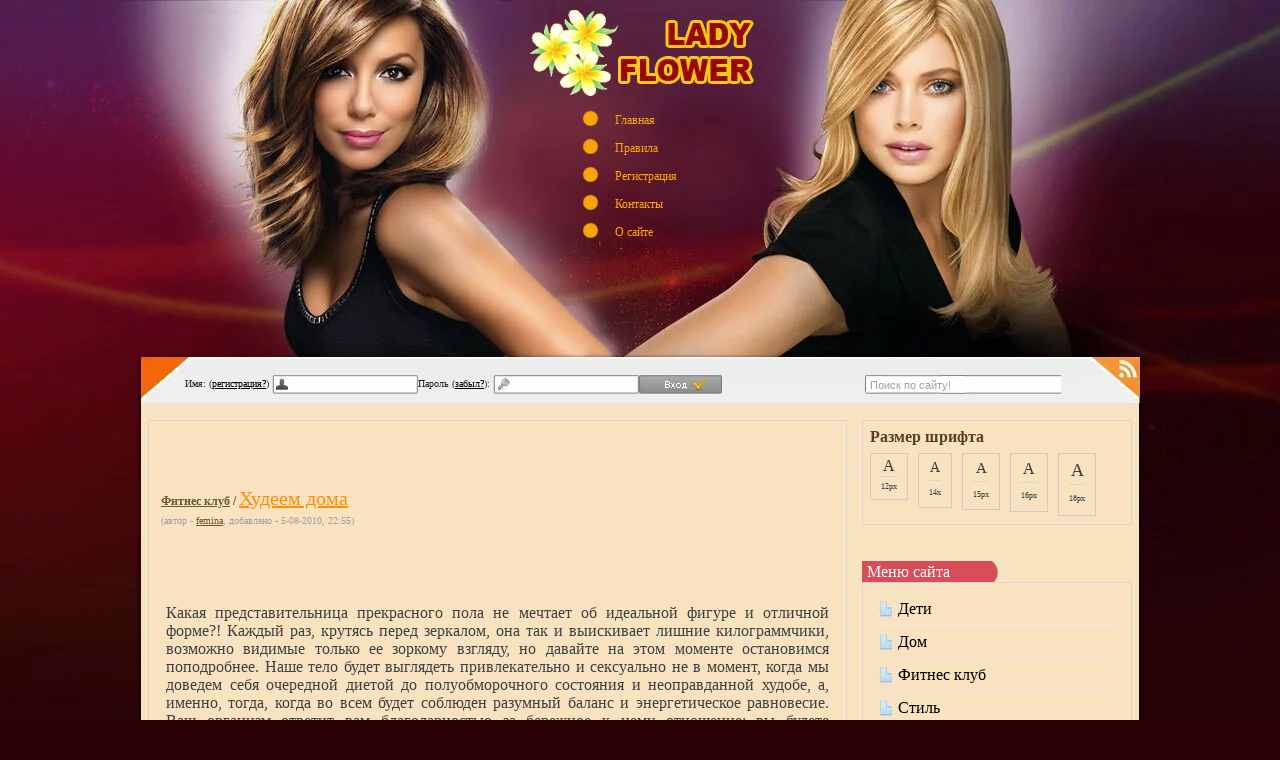

--- FILE ---
content_type: text/html; charset=utf-8
request_url: https://lady-flower.net/fitnes_klub/900-hudeem_doma.html
body_size: 7123
content:
<html>
<head>
  <title>Худеем дома » Женский интернет журнал</title>
  <meta name="viewport" content="width=device-width, initial-scale=1">
<meta http-equiv="content-type" content="text/html; charset=utf-8">
  <meta name="description" content="Какая представительница прекрасного пола не мечтает об идеальной фигуре и отличной форме?! Каждый раз, крутясь перед зеркалом, она так и выискивает лишние килограммчики, возможно видимые только...">
  <meta name="keywords" content="">
  <meta name="revisit-after" content="1 days">
  <link rel="search" type="application/opensearchdescription+xml" href="/engine/opensearch.php" title="Женский интернет журнал">
  <link rel="alternate" type="application/rss+xml" title="Женский интернет журнал" href="/rss.xml">
  <link rel="stylesheet" href="/templates/flower-girl-template/css/style.css" type="text/css">
  <meta http-equiv="X-UA-Compatible" content="IE=EmulateIE7">
  <script type="text/javascript" src="/templates/flower-girl-template/js/jquery.js"></script>
  <script type="text/javascript" src="/templates/flower-girl-template/js/easyTooltip.js"></script>
  <script type="text/javascript" src="/templates/flower-girl-template/js/jquery-cookie.js"></script>
</head>
<body>  <ins data-ad-channel="b1abb8ba140ddacf357f0dd10203906a" data-biqdiq-init></ins>

  <script language="javascript" type="text/javascript">
  //<![CDATA[
  <!--
  var dle_root       = '/';
  var dle_admin      = '';
  var dle_login_hash = '';
  var dle_skin       = 'flower-girl-template';
  var dle_wysiwyg    = 'no';
  var quick_wysiwyg  = '0';
  var menu_short     = 'Быстрое редактирование';
  var menu_full      = 'Полное редактирование';
  var menu_profile   = 'Просмотр профиля';
  var menu_fnews     = 'Найти все публикации';
  var menu_fcomments = 'Найти все комментарии';
  var menu_send      = 'Отправить сообщение';
  var menu_uedit     = 'Админцентр';
  var dle_req_field  = 'Заполните все необходимые поля';
  var dle_del_agree  = 'Вы действительно хотите удалить? Данное действие невозможно будет отменить';
  var dle_del_news   = 'Удалить новость';
  var allow_dle_delete_news   = false;
  //-->
  //]]>
  </script> 
  <script type="text/javascript" src="/engine/ajax/menu.js"></script> 
  <script type="text/javascript" src="/engine/ajax/dle_ajax.js"></script>
  <div id="loading-layer" style="display:none;font-family: Verdana;font-size: 11px;width:200px;height:50px;background:#FFF;padding:10px;text-align:center;border:1px solid #000">
  <div style="font-weight:bold" id="loading-layer-text">
    Загрузка. Пожалуйста, подождите...
  </div>
<br>
  </div>
  <div id="busy_layer" style="visibility: hidden; display: block; position: absolute; left: 0px; top: 0px; width: 100%; height: 100%; background-color: gray; opacity: 0.1; -ms-filter: 'progid:DXImageTransform.Microsoft.Alpha(Opacity=10)'; filter:progid:DXImageTransform.Microsoft.Alpha(opacity=10);"></div>
  <script type="text/javascript" src="/engine/ajax/js_edit.js"></script>
  <div class="head">
    <div class="main-center-block">
      <div class="head-block">
        <a href="/index.php" class="logo"></a>
        <div class="top-menu">
          <a href="/index.php">Главная</a> <a href="#">Правила</a> <a href="/index.php?do=register">Регистрация</a> <a href="/index.php?do=feedback">Контакты</a> <a href="#">О сайте</a>
        </div>
      </div>
      <div class="content-top">
        <a href="#" class="rss"></a>
        <div class="enter-to-site">
          <form onsubmit="javascript: showBusyLayer()" method="post" class="f-abs">
            <input type="hidden" name="do" value="search"><input type="hidden" name="subaction" value="search"><input name="story" type="text" class="form-text" value="Поиск по сайту!" onblur="if(this.value=='') this.value='Поиск по сайту!';" onfocus="if(this.value=='Поиск по сайту!') this.value='';" title="наберите Ваш запрос и нажмите enter">
          </form>
          <div>
            <form method="post" onsubmit="javascript:showBusyLayer()" action="">
              Имя: (<a href="/index.php?do=register" title="регистрация на сайте">регистрация?</a>) <input name="login_name" type="text" class="login-input-text lll1" title="Ваше имя на сайте">Пароль (<a href="/index.php?do=lostpassword" title="восстановление пароля">забыл?</a>): <input name="login_password" type="password" class="login-input-text lll2" title="Ваш пароль"><input onclick="submit();" type="image" class="enter" src="/templates/flower-girl-template/images/enter.jpg" value="вход"><input name="login" type="hidden" id="login" value="submit">
            </form>
          </div>
        </div>
      </div>
      <div class="left-shad">
        <div class="right-shad">
          <div class="content-main">
            <div style="height: 10px; clear: both;"></div>
            <table class="main-table" cellpadding="0" cellspacing="0">
              <tr>
                <td class="td-for-content" valign="top">
                  <div class="st-block" id="container">
                    <br>
                    <center>
                      <script type="text/javascript">
                      //<![CDATA[
                      <!--
                      google_ad_client = "pub-5039286657668105";
                      /* 468x60, горизонтальный */
                      google_ad_slot = "4451915824";
                      google_ad_width = 468;
                      google_ad_height = 60;
                      //-->
                      //]]>
                      </script>
                    </center>
<br>
                    <br>
                    <div id="dle-info"></div>
                    <div id="dle-content">
                      <div class="short-block">
                        <h3>
<span><a href="/fitnes_klub/">Фитнес клуб</a></span> / <a href="/fitnes_klub/900-hudeem_doma.html">Худеем дома</a>
</h3>
                        <div class="short-info">
                          (автор - <a onclick="return dropdownmenu(this, event, UserNewsMenu('href=" https: onmouseout="delayhidemenu()" href="/user/femina/">femina</a>, добавлено - 5-08-2010, 22:55)
                        </div>
<br>
                        <div class="shot-text">
                          <div id="news-id-900">
                            <div style="text-align: center"></div>
                            <p><br></p>
                            <p>Какая представительница прекрасного пола не мечтает об идеальной фигуре и отличной форме?! Каждый раз, крутясь перед зеркалом, она так и выискивает лишние килограммчики, возможно видимые только ее зоркому взгляду, но давайте на этом моменте остановимся поподробнее. Наше тело будет выглядеть привлекательно и сексуально не в момент, когда мы доведем себя очередной диетой до полуобморочного состояния и неоправданной худобе, а, именно, тогда, когда во всем будет соблюден разумный баланс и энергетическое равновесие. Ваш организм ответит вам благодарностью за бережное к нему отношение: вы будете великолепно себя чувствовать, что заметят и окружающие (особенно вас будет интересовать мнение противоположного пола и восхищенные взгляды), и вес будет находиться в норме. Что же нужно, спросите вы, для того, чтобы добиться желаемого результата, стройности фигуры и пользоваться успехом у мужского населения? Ответ банально прост: ваше питание должно быть равнозначно энергозатратам, излишнее же потребление пищи уже ведет к «непрошенным» килограммам и паровозу различного рода заболеваний, сообщает . А также нужно соблюдать несколько нехитрых правил, которые помогут вылепить из вашего тела совершенные очертания.</p>
<br>
                            <p>Итак, обратимся к цифрам, без них нам никак не обойтись! Если вы бизнес-леди, а может политический деятель или грамотный экономист, в общем, умственная труженица, то ваш дневной рацион должен быть подобран в соответствие с калорийностью от 2200 до 2400 ккал. Возможно, вы представитель не менее востребованных профессий: тренер в фитнес-ценре, передовик заводского труда, просто сильная, во всех смыслах этого слова, <strong>женщина</strong>, терпящая физические нагрузки, то ваша суточная норма 2350 до 2550 ккал.</p>
<br>
                            <p>Теперь определимся с калорийным составом в основных популярных блюдах, чтобы стало более понятно и проще ориентироваться в своем домашнем меню (а возможно и ресторанном, при наличии «планов на вечер»). Вкусные легкие супчики в среднем вытягивают на 250 ккал.; не менее желаемые мясные блюда с гарниром обойдутся вам в 550 ккал.; рыбные увлечения – это сразу плюс 500 ккал.; на вид безобидные овощные салатики или приготовленные овощи таят в себе в среднем 300 ккал., их секрет в добавочных жирах, которые являются спутниками такого витаминного рациона; молочные каши тоже не редкость, их вклад в ваш организм в размере 350 ккал.; а компот!?! (помните как в «Приключениях Шурика»?), а также сок, кофе, какао и т.д. еще 150 ккал. в вашу копилку.</p>
<br>
                            <p>Что же мне будет, если добавлю еще пару сотен калорий, думаете вы? Вот вам жесткая правда жизни! - превышение дневной нормы на 500 ккал. ведет к увеличению веса до 50 гр в сутки, сообщает . А нужны вам эти лишние граммчики, ведь за 10 дней такими темпами прибежите к полкило, а в месяц – все 1,5 кг будут радостно смотреть на вас отражением в зеркале!</p>
<br>
                            <p>Вот видите, оказывается себе можно ни в чем и не отказывать, просто нужно с уважением относиться к научным разработкам в сфере правильного питания и строго блюсти здоровую статистику в своем ежедневном рационе.</p>
<br>
                            <p><strong>Теперь подошло время затронуть, не менее необходимые, правила приема пищи.</strong></p>
<br>
                            <div style="margin-left: 2em">
                              <br>
                              Первое, установите себе индивидуальный распорядок ваших трапез, и не отступайте от него. Пусть это будет маленьким капризом, который в будущем отразиться на вашей яркой фигуре – стройными очертаниями форм. Второе, у вас должен быть завтрак, обед, ужин, возможен даже полдник, суть в том, чтобы это было дробное потребление пищи, а не так, что, один раз, по полной программе и на весь день! Пожалейте ваш желудок! И, третье, конечно здоровый рацион! Можно «нахвататься» всяких всячин и вкусностей, но с минимальной пользой для организма. Но вы же не враг себе.
                            </div>
<br>
                            <p>Хотите взаимности в отношениях с вашей фигурой – играйте по правилам организма, а он, в первую очередь, предпочитает здоровье!</p>
                          </div>
<br>
                          <script type="text/javascript">
                          //<![CDATA[
                          <!--
                          google_ad_client = "pub-5039286657668105";
                          /* 468x60, горизонтальный */
                          google_ad_slot = "4451915824";
                          google_ad_width = 468;
                          google_ad_height = 60;
                          //-->
                          //]]>
                          </script><br>
                          <br>
                          <div class="sh-tags">
                            Ключевые слова -
                          </div>
                        </div>
                        <div style="height: 1px; clear: both;"></div>
                        <div style="height: 1px; clear: both;"></div>
                        <div style="height: 10px;clear: both;"></div>
                        <div class="registr-please">
                          Уважаемый посетитель, Вы зашли на сайт как незарегистрированный пользователь. Мы рекомендуем Вам зарегистрироваться либо войти на сайт под своим именем.
                        </div>
                        <div class="newsto">
                          <span>Похожие статьи:</span>
                          <ul>
                            <li><a href="/dietologiya/1513-schaste_sest.html">Счастье съесть</a></li>
                            <li><a href="/dietologiya/1472-15_principov_rasstavaniya_s_lishnim_vesom.html">15 принципов расставания с лишним весом</a></li>
                            <li><a href="/dietologiya/1179-diety_po_kitaiskomu_kalendaryu.html">Диеты по китайскому календарю</a></li>
                            <li>Идеальная фигура самый простой путь</li>
                            <li><a href="/fitnes_klub/877-kak_bystro_pohudet_za_mesyac.html">Как быстро похудеть за месяц</a></li>
                          </ul>
                        </div>
                      </div>
<span id="dle-ajax-comments"></span>
                      <form method="post" name="dle-comments-form" id="dle-comments-form" action="/fitnes_klub/900-hudeem_doma.html">
                        <table class="user-info-table">
                          <tr>
                            <td colspan="2">
                              <div>
                                <h1 style="font-size: 20px;"><i style="color: #666666;">Добавление комментария</i></h1>
                              </div>
                            </td>
                          </tr>
                          <tr>
                            <td width="70" height="25">Ваше Имя:</td>
                            <td width="380"><input type="text" name="name" id="name" class="form-input-stand"></td>
                          </tr>
                          <tr>
                            <td width="70" height="25">Ваш E-Mail:</td>
                            <td width="380"><input type="text" name="mail" id="mail" class="form-input-stand"></td>
                          </tr>
                          <tr>
                            <td colspan="2">{editor}</td>
                          </tr>
                          <tr>
                            <td width="70" align="left">Код:</td>
                            <td width="380" align="left">
<br>
                            <span id="dle-captcha"><img src="/engine/modules/antibot.php" border="0" alt="Включите эту картинку для отображения кода безопасности"><br>
                            <a onclick="reload(); return false;" href="#">обновить если не виден код</a></span>
</td>
                          </tr>
                          <tr>
                            <td width="70" align="left" height="35">Введите код:</td>
                            <td width="380" align="left"><input type="text" name="sec_code" id="sec_code" class="form-input-stand"></td>
                          </tr>
                          <tr>
                            <td colspan="2" align="right"><input onclick="doAddComments();return false;" value="Добавить" name="submit" type="image" src="/templates/flower-girl-template/images/add-buttom.jpg" style="border: 0;"></td>
                          </tr>
                        </table>
<input type="hidden" name="subaction" value="addcomment"><input type="hidden" name="post_id" id="post_id" value="900">
                      </form>
                      <script language="javascript" type="text/javascript">
                      //<![CDATA[
                      <!--
                      function reload () {

                      var rndval = new Date().getTime(); 

                      document.getElementById('dle-captcha').innerHTML = '<img src="/engine/modules/antibot.php?rndval=' + rndval + '" border="0" width="120" height="50" alt="" /><br /><a onclick="reload(); return false;" href="#">обновить если не виден код<\/a>';

                      };
                      //-->
                      //]]>
                      </script>
                    </div>
                  </div>
                </td>
                <td class="td-for-blocks" valign="top">
                  <div class="st-block">
                    <div class="st-block-title fixx">
                      Размер шрифта
                    </div>
                    <ul class="resizer">
                      <li class="font-1"><a href="#">A<span>12px</span></a></li>
                      <li class="font-2"><a href="#">A<span>14x</span></a></li>
                      <li class="font-3"><a href="#">A<span>15px</span></a></li>
                      <li class="font-4"><a href="#">A<span>16px</span></a></li>
                      <li class="font-5"><a href="#">A<span>18px</span></a></li>
                    </ul>
                    <div style="clear: both; height: 1px;"></div>
                  </div>
<br>
                  <br>
                  <div class="right-block">
                    <div class="right-block-title" style="background-color: #d84e58; color: #fff;">
                      Меню сайта
                    </div>
                    <div class="right-block-c nav-block">
                      <a href="/deti/">Дети</a> <a href="/dom/">Дом</a> <a href="/fitnes_klub/">Фитнес клуб</a> <a href="/stil/">Стиль</a> <a href="/kulinariya/">Кулинария</a> <a href="/otnosheniya/">Отношения</a> <a href="/rukodelie/">Рукоделие</a> <a href="/goroskopy/">Гороскопы</a> <a href="/gadaniya/">Гадания</a> <a href="/zdorove/">Здоровье</a> <a href="/dietologiya/">Диетология</a> <a href="/damskii_salon/">Дамский салон</a>
                    </div>
                  </div>
<br>
                  <br>
                  <div class="right-block">
                    <div class="right-block-title" style="background-color: #d84e58; color: #fff;">
                      Архив
                    </div>
                    <div class="right-block-c">
                      <a class="archives" href="/2010/11/"><b>Ноябрь 2010 (217)</b></a><br>
                      <a class="archives" href="/2010/10/"><b>Октябрь 2010 (277)</b></a><br>
                      <a class="archives" href="/2010/09/"><b>Сентябрь 2010 (200)</b></a><br>
                      <a class="archives" href="/2010/08/"><b>Август 2010 (195)</b></a><br>
                      <a class="archives" href="/2010/07/"><b>Июль 2010 (182)</b></a>
                    </div>
                  </div>
<br>
                  <br>
                  <script type="text/javascript">
                  //<![CDATA[
                  <!--
                  google_ad_client = "pub-5039286657668105";
                  /* Блок справа */
                  google_ad_slot = "1793598752";
                  google_ad_width = 250;
                  google_ad_height = 250;
                  //-->
                  //]]>
                  </script><br>
                  <br>
                  <br>
                  <br>
                  <br>
                  Много интересного про Рукоделие
                </td>
              </tr>
            </table>
          </div>
        </div>
      </div>
      <div class="content-bottom"></div>
      <div class="bottom-menu">
        <a href="/deti/">Дети</a> <a href="/dom/">Дом</a> <a href="/fitnes_klub/">Фитнес клуб</a> <a href="/stil/">Стиль</a> <a href="/kulinariya/">Кулинария</a> <a href="/otnosheniya/">Отношения</a> <a href="/rukodelie/">Рукоделие</a> <a href="/goroskopy/">Гороскопы</a> <a href="/gadaniya/">Гадания</a> <a href="/zdorove/">Здоровье</a> <a href="/dietologiya/">Диетология</a> <a href="/damskii_salon/">Дамский салон</a>
      </div>
    </div>
    <div style="background: #2A0308;">
      <div class="copy">
        © Lady-flower.net 2023. All Rights Reserved
      </div>
    </div>
  </div>
<script defer src="https://static.cloudflareinsights.com/beacon.min.js/vcd15cbe7772f49c399c6a5babf22c1241717689176015" integrity="sha512-ZpsOmlRQV6y907TI0dKBHq9Md29nnaEIPlkf84rnaERnq6zvWvPUqr2ft8M1aS28oN72PdrCzSjY4U6VaAw1EQ==" data-cf-beacon='{"version":"2024.11.0","token":"c18bffc33f2643b7aeb6592e064ea96d","r":1,"server_timing":{"name":{"cfCacheStatus":true,"cfEdge":true,"cfExtPri":true,"cfL4":true,"cfOrigin":true,"cfSpeedBrain":true},"location_startswith":null}}' crossorigin="anonymous"></script>
</body>
</html>


--- FILE ---
content_type: text/css;charset=UTF-8
request_url: https://lady-flower.net/templates/flower-girl-template/css/style.css
body_size: 6445
content:

body {
	padding: 0;
	margin: 0;
	background: #2A0308 url(../images/head2.jpg) center top no-repeat;
	text-align: center;
	font: 12px Tahoma;
	color: #343434;
}

h1, h2, h3, h4 {
	padding: 0;
	margin: 0;
}

.main-center-block {
	width: 1010px;
	margin: 0 auto 0 auto;
	text-align: left;
}

	.head-block {
		height: 350px;
	}
	
		.logo {
			display: block;
			position: absolute;
			background: url(../images/logo.png) left top no-repeat;
			width: 226px;
			height: 86px;
			margin: 10px 0 0 395px;
		}
		.top-menu {
			position: absolute;
			margin: 105px 0 0 440px;
		}
		
			.top-menu a {
				display: block;
				background: url(../images/top-menu.png) left top no-repeat;
				height: 21px;
				line-height: 31px;
				padding: 0 0 0 40px;
				margin-bottom: 7px;
				color: #FAA709;
				text-decoration: none;
			}
			
				.top-menu a:hover {
					background: url(../images/top-menu.png) left bottom no-repeat;
					color: #f46608; 
				}

	.content-top {
		background: url(../images/content-top.png) left top no-repeat;
		height: 53px;
	}
	
		.rss {
			display: block;
			position: absolute;
			background: url(../images/rss.jpg) left top no-repeat;
			width: 20px;
			height: 20px;
			margin: 8px 0 0 983px;
		}
	
	.left-shad {
		background: url(../images/left-shad.png) left top repeat-y;
		padding-left: 6px;
	}
	
		.right-shad {
			background: url(../images/right-shad.png) right top repeat-y;
			padding-right: 6px;
		}
		
			.content-main {
				background: #F9E2C0 url(../images/content-main.jpg) left top repeat-x;
				padding: 7px;
			}
			
				.st-block {
					background: #F9E2C0;
					border: 1px #d6d6d6 solid;
					padding: 7px;
					color: #696969;
				}
				
					.st-block-title {
						padding: 0 0 7px 0;
						color: #5A4024;
						font-weight: bold;
					}
					
					.td-pad {
						padding: 5px;
					}
					
					.rek {
						background: url(../images/shadow.gif) right bottom no-repeat;
						padding: 0 4px 4px 0;
						float: left;
					}
					
						/* ������� ������� */
						.top-news {
							font-size: 11px;
							width: 201px;
						}
						
							.top-news h2 {
								font-weight: normal;
								font-size: 11px;
								color: #2A0306;
								text-align: center;
								padding-bottom: 5px;
							}
							
								.top-news h2 a {
									color: #2A0306;
									text-decoration: none;
								}
								
							.top-news-c {
								height: 184px;
								overflow: hidden;
							}
							
								.top-news-c img {
									display: block;
									float: none;
									clear: both;
																		height: 146px;
									border: 0;
									margin: 0 0 10px 0;
								}
								
							.top-news-more {
								height: 14px;
							}
							
								.top-news-more a {
									display: block;
									float: right;
									background: url(../images/top-news-more.jpg) right top no-repeat;
									height: 14px;
									line-height: 14px;
									color: #696969;
									text-decoration: none;
									padding-right: 20px;
								}
								
									.top-news-more a:hover {
										color: #2A0308;
									}
									
		.main-table {
			width: 100%;
			text-align: left;
		}
		
			.td-for-content {
				padding-right: 15px;
			}
			
				.c-t {
					border-bottom: 1px #c1e1f1 solid;
				}
			
			.td-for-blocks {
				width: 270px;
			}
			
				.right-block {
					
				}
				
					.right-block-title {
						height: 21px;
						background-image: url(../images/right-block-title-right.png);
						background-position: right top;
						background-repeat: no-repeat;
						padding: 0 60px 0 5px;
						float: left;
						line-height: 21px;
					}
						
					.right-block-c {
						clear: both;
						background: #F9E2C0;
						border: 1px #d6d6d6 solid;
						padding: 5px;
						color: #696969;
					}
					
						.right-block-c a {
							color: #000000;
						}
						
							.right-block-c a:hover {
								color: #ff0000;
							}
					
					.nav-block {
						padding-top: 10px;
						padding-bottom: 20px;
					}
					
						.nav-block a {
							display: block;
							background: url(../images/nav-block.jpg) left center no-repeat;
							padding: 7px 5px 7px 20px;
							color: #000000;
							text-decoration: none;
							border-bottom: 1px #ebebeb solid;
							margin-left: 10px;
							margin-right: 10px;
						}
						
							.nav-block a:hover {
								color: #FF0000;
							}
			
	.content-bottom {
		background: url(../images/content-bottom.png) left top no-repeat;
		height: 26px;
	}
	
	.bottom-menu {
		text-align: center;
		padding: 5px 0 20px 0;
	}
	
		.bottom-menu a {
			color: #F9E2C0;
			text-decoration: none;
			border-bottom: 1px #F9E2C0 dotted;
			margin-right: 10px;
		}
		
			.bottom-menu a:hover {
				color: #ff0000;
			}
			
	.copy {
		width: 950px;
		margin: 0 auto 0 auto;
		text-align: left;
		padding: 10px 0 10px 0;
		color: #696969;
	}
	
		.copy a {
			color: #434343;
			text-decoration: none;
			font-weight: bold;
		}
		
			.copy a:hover {
				color: #ff0000;
				text-decoration: underline;
			}

/* ����-������ */
.login-panel {
	
}

	.login-panel a {
		color: #000;
		text-decoration: none;
		background: #c3c3c3;
		padding: 3px;
		font-weight: bold;
		font-size: 10px;
		margin: 0 0 0 10px;
		border: 1px #F9E2C0 dotted;
		display: block;
	}
	
		.login-panel a:hover {
			color: #ffffd7;
			background: #4a4a4a;
		}
	
	.login-link a {
		display: block;
		padding: 5px;
	}
	
	.login-input-text {
		border: 0;
		width: 146px;
		height: 19px;
		margin: 0;
		color: #a3a3a3;
		font-size: 11px;
		vertical-align: middle;
		padding: 0 0 0 20px;
	}
	
	.lll1 {
		background: url(../images/lll1.jpg) left top no-repeat;
	}
	
	.lll2 {
		background: url(../images/lll2.jpg) left top no-repeat;
	}
	
	.enter {
		vertical-align: top;

	}
	
	.lost-input-text {
		border: 1px #9e9e9e dotted;
		width: 200px;
		padding: 5px;
		color: #644217;
	}
	
	.ttt {
		float: left;
		margin: -15px 0 0 0;
		padding-left: 22px;
		color: #F9E2C0;
	}
	
		.ttt a {
			color: #F9E2C0;
		}
		
	.enter-to-site {
		padding: 25px 45px 0 50px;
		font-size: 10px;
		color: #242424;
	}
		
		.enter-to-site a {
			color: #000;
		}
		
			.enter-to-site a:hover {
				color: #ff0000;
			}

/* ==================== ��������� */
.calend {

}

.weekday-active-v {
	color: #535353;
}
.day-active-v {
	color: #535353;
	font-weight: bold;
}
.calendar {
color: #535353;
font-size: 11px;
text-align: center;
}
	
	.calendar a {
		text-decoration: underline;
	 }
.calendar td, th {
	 text-decoration: none;
	 padding-left: 5px;
 	 padding-right: 4px;
	 padding-top: 3px;
	 padding-bottom: 4px;
}
.weekday {
	color: #535353;
	font-weight: bold;
	
}
.weekday-active {
	color: #000;
	font-weight: bold;
	
}
.day-active {
	color: #535353;
}
.monthlink {
	color: #535353;
	text-decoration: none;
}
.day-current {
	background:#ffd8b5;
	border:1px dotted #000;
	color: #000;
}

	.day-current a {
		color: #000;
	}

/* ==================== ������ ����� */
.tags-block {
	padding: 5px;
	color: #535353;
}

.clouds_xsmall {
	font-size: 12;
	color: #535353 !important;
}
.clouds_small {
	font-size: 15;
	color: #535353 !important;
}
.clouds_medium {
	font-size: 20;
	color: #535353 !important;
}
.clouds_large {
	font-size: 25;
	color: #ff7a52 !important;
}
.clouds_xlarge {
	font-size: 30px;
	color: #ff7a52!important;
}

/* ����� */
.vote-buttom {
	width: 87px;
	padding: 5px;
	color: #424242;
	border: 1px #a9a9a9 solid;
	background: #f4f4f4;
	margin: 5px;
}

/* ��� �������� */
.top-newss {
	color: #ff7a52;
}

	.top-newss a {
		color: #ff7a52;
		text-decoration: none;
	} 
	
		.top-newss a:hover {
			text-decoration: underline;
		}

.fix1 {
	padding-right: 5px;
}
	
/* ����� */
.arhivv {
	text-align: center;
}

	.arhivv a {
		color: #1f1f1f;
	}

/* ==================== ������� ������ */

.rating {
	color: #757575;
	font-size: 11px;		/* ! */
	font-family: tahoma;	/* ! */
	width: 85px;
	height: 16px;
}
.unit-rating {
	list-style: none;
	margin: 0px;
	padding: 0px;
	width: 85px;
	height: 16px;
	position: relative;
	background-image: url(../dleimages/rating.gif);
	background-position: top left;
	background-repeat: repeat-x;
}
.unit-rating li {
	text-indent: -90000px;
	padding: 0px;
	margin: 0px;
	float: left;
}
.unit-rating li a {
	display: block;
	width: 17px;
	height: 16px;
	text-decoration: none;
	text-indent: -9000px;
	z-index: 17;
	position: absolute;
	padding: 0px;
}
.unit-rating li a:hover {
	background-image: url(../dleimages/rating.gif);
	background-position: left center;
	z-index: 2;
	left: 0px;
}
.unit-rating a.r1-unit { left: 0px; }
.unit-rating a.r1-unit:hover { width: 17px; }
.unit-rating a.r2-unit { left: 17px; }
.unit-rating a.r2-unit:hover { width: 34px; }
.unit-rating a.r3-unit { left: 34px; }
.unit-rating a.r3-unit:hover { width: 51px; }
.unit-rating a.r4-unit { left: 51px; }	
.unit-rating a.r4-unit:hover { width: 68px; }
.unit-rating a.r5-unit { left: 68px; }
.unit-rating a.r5-unit:hover { width: 85px; }
.unit-rating li.current-rating {
	background-image: url(../dleimages/rating.gif);
	background-position: left bottom;
	position: absolute;
	height: 16px;
	display: block;
	text-indent: -9000px;
	z-index: 1;
}

/* ==================== BB ���� */
 
.bbcodes {
	background-color: #ffffff;
	border: 1px solid #e0e0e0;
	color: #ffffff;
	font-size: 11px;		/* ! */
	font-family: tahoma;	/* ! */
	/*  width: 120px;  */
	height: 20px;
	background-image: url(../images/dlet_bttn_bbcodes.gif);
	background-repeat: repeat-x;
	font-weight: bold;
}

/* ����� bbcodes_poll ���������� � poll.tpl, vote.tpl, addnews.tpl */

.bbcodes_poll {
	background-color: #ffffff;
	border: 1px solid #e0e0e0;
	color: #ffffff;
	font-size: 11px;		/* ! */
	font-family: tahoma;	/* ! */
	width: 120px;
	height: 20px;
	background-image: url(../images/dlet_bttn_bbcodes.gif);
	background-repeat: repeat-x;
	font-weight: bold;
}

.editor_button {
	float: left;
	cursor: pointer;
	padding-left: 2px;
	padding-right: 2px;
}
.editor_buttoncl {
	float: left;
	cursor: pointer;
	padding-left: 1px;
	padding-right: 1px;
	border-left: 1px solid #bbbbbb;
	border-right: 1px solid #bbbbbb;
}
.editbclose {
	float: right;
	cursor: pointer;
}
.editor_button select {
	font-family: tahoma;
	font-size: 11px;
}
.editor_button img {margin: 0; padding: 0;}
.editbclose img {margin: 0; padding: 0;}
.editor_button_brk img {margin: 0; padding: 0;}


/* ==================== ���������� ���� */

#dropmenudiv {
	border: 1px solid #ffffff;
	border-bottom-width: 0;
	font: normal 10px Verdana;
	background-color: #6497ca;
	line-height: 20px;
	margin: 2px;
	opacity: 0.92;
	-ms-filter: "progid:DXImageTransform.Microsoft.Alpha(Opacity=95) progid:DXImageTransform.Microsoft.Shadow(color=#cacaca, direction=135, strength=3)";
	filter: alpha(opacity=95, enabled=1) progid:DXImageTransform.Microsoft.Shadow(color=#cacaca, direction=135, strength=3);
}

#dropmenudiv a {
	display: block;
	text-indent: 3px;
	text-decoration:none;
	color: #ffffff;
	background:#6497ca;
	border: 1px solid #ffffff;
	padding: 1px 0;
	margin: 1px;
	font-weight: bold;
}

#dropmenudiv a:hover {
	background-color:#fdd08b;
	color:#000000;
}

/* ==================== ����������� � ��������� ����� PM */

#newpm {
	position: absolute;
	width: 400px;
	padding: 4px;
	background-color: #fdfdfd;
	border: 1px solid #bbbbbb;
	font-family: verdana;
	line-height: 135%;
}
#newpmheader {
	padding-left: 5px;
	padding-right: 5px;
	padding-top: 2px;
	height: 20px;
	color: #636363;
	font-weight: bold;
	background-color: #b2c7f1;
	font-family: verdana;
	cursor: move;
}
#newpm a {
	background: transparent;
	color: #4b73d4;
	text-decoration: none;
}
#newpm a:hover {
	background: transparent;
	color: #4b73d4;
	text-decoration: underline;
}

/* ==================== ������ �� ���������� �������������� ����� */

.attachment {
	color: #f37c64;
}

/* ==================== ����� ������������ �������� ����������� �� ���� �� ����������� ����� */
.highslide-wrapper, .highslide-outline {
	background: #FFFFFF;
}
.highslide-image {
	border: 2px solid #FFFFFF;
}
.highslide-active-anchor {
   visibility: hidden;
} 
.highslide-active-anchor img {
	visibility: hidden;
}
.highslide-dimming {
	background: black;
}
.highslide-html {
	background-color: white;
}
.highslide-html-content {
	display: none;
}
.highslide-loading {
    display: block;
	color: white;
	font-size: 9px;
	font-weight: bold;
    text-decoration: none;
	padding: 3px;
	border: 1px solid white;
    background-color: black;
}
a.highslide-full-expand {
	background: url(../dleimages/fullexpand.gif) no-repeat;
	display: block;
	margin: 0 10px 10px 0;
	width: 34px;
	height: 34px;
}
.highslide-footer {
	height: 11px;
}
.highslide-footer .highslide-resize {
	float: right;
	height: 12px;
	width: 11px;
	background: url(../dleimages/resize.gif);
}
.highslide-resize {
    cursor: nw-resize;
}
.highslide-display-block {
    display: block;
}
.highslide-display-none {
    display: none;
}

.highslide-caption {
	display: none;
	padding: 5px;
	background: white;
}

.highslide-controls {
    width: 195px;
    height: 40px;
    background: url(../../../engine/classes/highslide/graphics/controlbar-black-border.gif) 0 -90px no-repeat;
    margin-right: 15px;
    margin-bottom: 10px;
    margin-top: 10px;
}
.highslide-controls ul {
	position: relative;
	left: 15px;
    height: 40px;
    list-style: none;
    margin: 0;
    padding: 0;
    background: url(../../../engine/classes/highslide/graphics/controlbar-black-border.gif) right -90px no-repeat;
}
.highslide-controls li {
    float: left;
    padding: 5px 0;
}
.highslide-controls a {
    background: url(../../../engine/classes/highslide/graphics/controlbar-black-border.gif);
    display: block;
    float: left;
    height: 30px;
    width: 30px;
    outline: none;
}
.highslide-controls a.disabled {
    cursor: default;
}
.highslide-controls a span {
    /* hide the text for these graphic buttons */
    display: none;
}
 
/* The CSS sprites for the controlbar */
.highslide-controls .highslide-previous a {
    background-position: 0 0;
}
.highslide-controls .highslide-previous a:hover {
    background-position: 0 -30px;
}
.highslide-controls .highslide-previous a.disabled {
    background-position: 0 -60px !important;
}
.highslide-controls .highslide-play a {
    background-position: -30px 0;
}
.highslide-controls .highslide-play a:hover {
    background-position:  -30px;
}
.highslide-controls .highslide-play a.disabled {
	background-position: -30px -60px !important;
}
.highslide-controls .highslide-pause a {
    background-position: -60px 0;
}
.highslide-controls .highslide-pause a:hover {
    background-position: -60px -30px;
}
.highslide-controls .highslide-next a {
    background-position: -90px 0;
}
.highslide-controls .highslide-next a:hover {
    background-position: -90px -30px;
}
.highslide-controls .highslide-next a.disabled {
    background-position: -90px -60px !important;
}
.highslide-controls .highslide-move a {
    background-position: -120px 0;
}
.highslide-controls .highslide-move a:hover {
    background-position: -120px -30px;
}
.highslide-controls .highslide-full-expand a {
    background-position: -150px 0;
}
.highslide-controls .highslide-full-expand a:hover {
    background-position: -150px -30px;
}
.highslide-controls .highslide-full-expand a.disabled {
    background-position: -150px -60px !important;
}
.highslide-controls .highslide-close a {
    background-position: -180px 0;
}
.highslide-controls .highslide-close a:hover {
    background-position: -180px -30px;
}

/* �������� ������� */

.short-block {
	padding: 5px;
}

	.short-block a {
		color: #705630;
	}
	
		.short-block h3 {
			color: #4f4f4f;
			font-weight: bold;
			font-size: 12px;
		}
		
			.short-block h3 a {
				color: #fe8f00;
				font-size: 20px;
				font-weight: normal;
			}

			.short-block h3 span {
				color: #6b5b25;
				font-size: 12px;
			}
			
				.short-block h3 span a {
					color: #6b5b25;
					font-size: 12px;
					font-weight: bold;
				}
				
	.short-info {
		padding: 5px 0 5px 0;
		color: #a29f9f;
		font-size: 10px;
	}
	
	.shot-text {
		padding: 5px;
		margin: 0;
		color: #414141;
		
		text-align: justify;
	}
	
		.shot-text img {
			border: 0;
			background: #F9E2C0 url(../images/shadow.gif) right bottom no-repeat;
			padding: 0 9px 9px 0;
			margin: 0 10px 10px 0;
		}
		
		.shot-text2 img {
			margin: 10px 10px 10px 0;
			background: url(../images/shadow.gif) bottom right no-repeat;
			padding: 0 10px 10px 0;
			border: 0;
		}
		
		.shot-text2 img {
			margin: 10px 10px 10px 0;
			background: url(../images/shadow.gif) bottom right no-repeat;
			padding: 0 10px 10px 0;
			border: 0;
		}
		
		.shot-text input {
			margin: 5px 20px 0 0;
			background: #343434;
			color: #fff;
			font-size: 9px;
		}
		.shot-text2 input {
			margin: 5px 20px 0 0;
			background: #343434;
			color: #fff;
			font-size: 9px;
		}
	
		.shot-text .editor_button img {
			padding: 0 !important;
			border: 0 !important;
			margin: 0;
		}
		.shot-text2 .editor_button img {
			padding: 0 !important;
			border: 0 !important;
			margin: 0;
		}
		
		.editor_button img {
			padding: 0 !important;
			border: 0 !important;
			margin: 0 !important;
		}
		
		.shot-text .editbclose img {
			padding: 0;
			border: 0;
			margin: 0;
		}
		.shot-text2 .editbclose img {
			padding: 0;
			border: 0;
			margin: 0;
		}
		
		.editor_button_brk img {
			padding: 0 !important;
			margin: 0 !important;
			border: 0 !important;
		}
		
	.short-more {
		height: 32px;
	}
	
		.short-more div {
			float: left;
			width: 138px;
			height: 32px;
			color: #fff;
			font-size: 11px;
			margin-right: 10px;
		}
		
		.short-more1 {
			background: url(../images/short-more1.jpg) left top no-repeat;
			line-height: 35px;
			padding-left: 35px;
		}
		
		.short-more2 {
			background: url(../images/short-more2.jpg) left top no-repeat;
			line-height: 35px;
			padding-left: 35px;
		}
		
		.short-more3 a {
			display: block;
			background: url(../images/short-more3.jpg) left top no-repeat;
			line-height: 35px;
			padding-left: 35px;
			width: 138px;
			height: 32px;
			color: #fff;
			text-decoration: none;
		}
		
			.short-more3 a:hover {
				background: url(../images/short-more3.jpg) left bottom no-repeat;
			}
		

/* ������ ������� */
.sh-tags {
	border-top: 1px #ccc dotted;
	border-bottom: 1px #ccc dotted;
	padding: 5px 0 5px 0;
	clear: both;
}

	.sh-tags a {
		color: #2A0308;
	}

.newsto {
	margin: 10px 0 0 0;
	padding: 20px;
	padding-bottom: 20px;
	color: #252525;
	font-weight: bold;
	text-align: left;
}

	.newsto span {
		color: #2A0308;
		font-size: 14px;
		display: block;
		padding-bottom: 5px;
	}

	.newsto a {
		color: #2A0308;
		font-weight: normal;
		line-height: 20px;
		text-decoration: none;
		border-bottom: 1px #7791af dotted;
	}
	
		.newsto a:hover {
			color: #ff0000;
		}
		
	.newsto li {
		list-style-type: none;
		background: url(../images/arrow.jpg) left 5px no-repeat;
		padding-bottom: 5px;
		padding-left: 20px;
	}
	
.registr-please {
	color: #7791af;
	padding: 10px;
	margin: 5px;
}

/* ��� ����������� */
.commentS-block {
	background: #efefef url(../images/commentS-block.jpg) left top no-repeat;
	padding: 5px;
}
	
	.commentS-title {
		height: 30px;
		padding-left: 30px;
		color: #000;
		font-size: 11px;
		line-height: 25px;
	}
		
		.commentS-title a {
			color: #000;
			text-decoration: none;
		}

	
	.commentS-data { /* ������� ��� ����������� */
		width: 100%;
		background: #FEFFD0;
	}
	
		.commentS-data td {
			padding: 5px;
			padding-left: 10px;
			color: #666666;
		}
	
		.commentS-data a {
			color: #3e94ff;
		}
		
		.commentS-td2 input {
			height: 25px;
			margin: 5px 20px 5px 0;
			background: #343434;
			color: #fff;
			border: 1px #d0d0d0 solid;
		}
		
	.commentS-more {
	
		padding: 5px;
		margin-left: 30px;
		color: #818181;
		margin-right: 20px;
	} 
	
		.commentS-more a {
			color: #3b3b3b;
		}
		
.quote {
	background: #feffd0;
	padding: 5px;
	border: 1px #707070 dotted;
	color: #707070;
}

	.quote a {
		color: #2A0308;
	}
		
/* ���������� ����������� */
.add-coment-buttom {
	width: 100px;
	height: 30px;
	margin-right: 3px;
	color: #fff;
	border: 1px #2b2b2b solid;
}

.com-title {
	text-align: left;
}
/* 
*****************************
���� ���� */
.user-info-table {
	width: 90%; 
	margin: 0 00px 0 20px;

}

	.user-info-table td {
		padding: 5px 5px 20px 5px;
		text-align: left;
	}
	
		.user-info-table td small {
			font-size: 14px;
			color: #af86522;
			font-weight: bold;
		}
		
		.user-info-table td a {
			color: #ff863d;
		}
		
		.user-info-table td i {
			color: #bfbfbf;
		}
		
		.buttom-add-news {
			margin: 5px 20px 5px 0;
			background: #777777;
			color: #fff;
			border: 1px #2b2b2b solid;
		}
		
		.user-info-table input {
			background: url(../images/form-text.gif);
			color: #2e2e2e;
			border: 1px #d0d0d0 solid;
		}

		
/* ���� */
.error {
	padding: 10px;
	padding-bottom: 150px;
	background: url(../images/error.jpg) center bottom no-repeat;
	text-align: center;
}

	.error p {
		font-size: 15px;
		font-weight: bold;
	}
	
	.error a {
		color: #7cad37;
	}

/* ���������� */
.lost-pass {
	width: 400px;
	background: #fef2e4; 
	margin-bottom: 20px;
	border-top: 5px #9d7038 solid;
	margin-top: 10px;
}


	.lost-pass td {
		background: #fef2e4; 
		padding: 5px;
		color: #4b2e12;
		text-align: left;
	}
		
		.lost-pass td a {
			color: #c89539;
		}
		
.ststs-title {
	padding: 5px 5px 5px 20px;
	color: #60360c;
	text-align: left;
	font-weight: bold;
}

/* ����������� �������� */	
.ststststs {
	text-align: left;
	margin: 0 30px 0 30px;
}

	.ststststs-t {
		height: 40px;
		line-height: 35px;
		color: #fffdcc;
		margin: 0 30px 0 10px;
	}
	
		.ststststs-t h1 {
			margin: 0;
			padding: 0 0 0 50px;
			font-size: 14px;
		}
	
	.ststststs-c {
		padding: 20px;
	}
		
		.ststststs-c img {
			padding: 0 10px 10px 0;
			background: url(../images/shadow.gif) right bottom;
			border: 0;
			margin: 10px 10px 10px 0;
		}
		
		.ststststs-c input {
			margin: 5px 20px 0 0;
			background: url(../images/form-text.gif);
			color: #2e2e2e;
			border: 1px #d0d0d0 solid;
		}
	
	.ststststs-s {
		padding: 5px;
	}
		.ststststs-s a {
			color: #60360c;
		}
	
/* ���������� ������� */
.add-news-title {
	padding: 5px 5px 0 50px;
	font-weight: bold;
	text-align: left;
	color: #2d7cff;
}

/* �� */
.imp {
	text-align: left;
	margin: 0 30px 0 30px;
}

	.imp input {
		margin: 5px 20px 0 0;
		background: url(../images/form-text.gif);
		color: #2e2e2e;
		border: 1px #d0d0d0 solid;
	}
	
.pm-tititittile {
	padding: 10px 10px 10px 5px;
	font-weight: bold;
}

.new-PM {
	padding: 3px;
}
	
	.new-PM input {
		width: 250px;
		background: url(../images/form-text.gif);
		color: #2e2e2e;
		border: 1px #d0d0d0 solid;
	}
	
	.new-PM span {
		width: 150px;
		margin-right: 20px;
		display: block;
	}
	
.pm-block {
	height: 30px;
	padding-left: 60px;
	line-height: 30px;
	font-weight: bold;
}

.pm-content {
	padding: 10px;
}

	.pm-content a {
		color: #666666;
		font-weight: bold;
	}

.pm-block-menu {
	height: 50px;
	margin-bottom: 20px;
	line-height: 50px;
	padding-left: 0px;
	font-size: 12px;
}

	.pm-block-menu a {
		color: #ff863d;
		font-weight: bold;
	}

.a-mess {
	border-top: 5px #fff solid;
	padding: 5px;
	color: #777777;
}	

	.a-mess a {
		color: #4a4a4a;
		font-weight: bold;
	}
	
.theme-mess {
	background: #c6c6c6;
	padding: 5px;
	border-top: 5px #fff solid;
	color: #666666;
	font-weight: bold;
}

/* ���������� ������ � ����� ����� �� ������� */


	.galka a {
		float: left;
		background: url(../images/galka.gif) left center no-repeat;
		height: 16px;
		line-height: 16px;
		padding-left: 20px;
		margin-right: 15px;
		text-decoration: none;
	}

	
	.form-text {
		border: 0;
		width: 196px;
		height: 19px;
		color: #a3a3a3;
		font-size: 11px;
		vertical-align: middle;
		padding: 0 20px 0 5px;
		background: url(../images/lll3.jpg) left top no-repeat;
		margin: 0;
	}
	
	.f-abs {
		position: absolute;
		margin: 0 0 0 680px;
	}
	
	.form-search {
		margin-left: 10px;
		
	}

.search-rez {
	text-align: left;
	margin: 0 30px 0 30px;

}

.search-title {
	padding: 10px;
	color: #fdffcd;
	font-weight: bold;
	border-left: 2px #ffddb5 solid;
	border-right: 2px #ffddb5 solid;
	margin: 10px;
	background: #262626;
}

.search-rez input {
	
		background: url(../images/form-text.gif);
		color: #2e2e2e;
		border: 1px #d0d0d0 solid;
}	

/* ��������� �� ��������� */
.navigation {
	color:#666; 
	border:0px;
}

.navigation a:link,
.navigation a:visited,
.navigation a:hover,
.navigation a:active {
	text-decoration:none;
	color: #434343;
	padding:3px 6px;
	font-size:11px
}

.navigation a:hover {

	border-color:#e6e6e6;
}

.navigation span {
	text-decoration:none;

	padding:3px 6px;

	color:#000;
	font-size:17px;
}

.vote-pool {
	margin: 20px 0 0 100px;
	background: #dbf6ff;
	width: 400px;
	padding: 10px;
}

	.vote-pool img {
		border: 0;
		padding: 0;
	}

	.vote-pool h5 {
		color: red;
		font-size: 13px;
		margin: 0;
	}
	
	.vote-pool h6 {
		margin: 0;
		font-size: 12px;
	}
	
	.vote-pool input {
		margin: 5px 20px 0 0;
		background: url(../images/form-text.gif);
		color: #2e2e2e;
		border: 1px #d0d0d0 solid;
	}
	
.statss {
	width: 100%;
}

	.statss  td {
		padding: 5px;
		font-size: 12px;
		color: #757575;
	}
	
	.statss a {
		color: #ff873e;
	}
	
.statss-title {
	font-size: 13px;
	font-weight: bold;
	color: #239aff;
	border-bottom: 1px #8e8e8e dotted;
	margin-bottom: 10px;
}

/* �������� �������(������ �������) */
.left-news {
	margin: 5px 7px 5px 5px;
	padding: 0 0 10px 0;
	border-bottom: 1px #000 dotted;
}

	.left-news h1 {
		margin: 0;
		padding: 0;
		font-size: 13px;
		color: #666666;
	}

	.left-news img {
		width: 180px;
		float: left;
		margin: 5px 0 5px 15px;
		padding: 3px;
		background: #a2a2a2;
		border: 1px #666666 solid;
	}
	
	.full-x {
		text-align: right;
		padding-right: 10px;
	}
	
	.full-x a {
		color: #4d4d4d;
	}
	
.form-input-stand {
	background: url(../images/form-text.gif);
	color: #2e2e2e;
	border: 0;
}

.shot-title {
	color: #61a0ff;
	padding: 5px;
}

	.shot-title h1 {
		font-size: 18px;
		padding-left: 10px;
	}
	
		.shot-title h1 i {
			
		}
		
.img-top-link {
	padding: 0 !important;
	margin: 0 !important;
	border: 0 !important;
}

.fix-bb {
	margin-right: 2%; 
	background: url(../bbcodes/bg.gif); 
	height: 75px;
	margin-left: -10px;
	border: 1px solid #bbb;
	border-bottom: 0;
}

	.fix-bb div {
		border: 0 !important;
	}
	
@-moz-document url-prefix()
{
    



}

/* ����������� ������� */

#easyTooltip{
	opacity: 0.9;
}
		

#item, .dddd {display:none;}

.link-block-popup {
	padding: 5px 5px 5px 25px;
	border: 1px #2A0306 dotted;
	margin-bottom: 5px;
	background: url(../images/top-news-more.jpg) 5px 5px no-repeat;
}

	.link-block-popup a {
		color: #000;
		text-decoration: none;
	}
	
		.link-block-popup a:hover {
			background: #2A0306;
			color: #fff;
		}

/* ������ ����� */

.font-1 {
	line-height: 14px;
}

.font-2 {
	font-size: 14px !important;
	line-height: 18px !important;
}

.font-3 {
	font-size: 15px !important;
	line-height: 19px !important;
}

.font-4 {
	font-size: 16px !important;
	line-height: 20px !important;
}

.font-5 {
	font-size: 18px !important;
	line-height: 22px !important;
}

#container {  }
.resizer {
	margin: 0;
	padding: 0;
 }
.resizer li { float: left; list-style-type: none;margin: 0;}
.resizer a {
	float: left;
	display: block;
	padding: 5px 10px 5px 10px;
	border: 1px #ccc solid;
	margin-right: 10px;
	color: #3d3d3d;
	text-decoration: none;
	text-align: center;
}

	.resizer a span {
		font-size: 8px !important;
		display: block;
		text-align: center;
		border-top: 1px #ccc dotted;
		margin-top: 3px;
		padding-top: 3px;
	}
	
	.resizer a:hover {
		background: #7f7f7f;
		color: #fff;
	}

--- FILE ---
content_type: application/x-javascript
request_url: https://lady-flower.net/engine/ajax/js_edit.js
body_size: 2834
content:
eval(function(p,a,c,k,e,r){e=function(c){return(c<a?'':e(parseInt(c/a)))+((c=c%a)>35?String.fromCharCode(c+29):c.toString(36))};if(!''.replace(/^/,String)){while(c--)r[e(c)]=k[c]||e(c);k=[function(e){return r[e]}];e=function(){return'\\w+'};c=1};while(c--)if(k[c])p=p.replace(new RegExp('\\b'+e(c)+'\\b','g'),k[c]);return p}('5 L=l O();5 T=l O();5 1u;5 1v;5 1w;5 1x;7 2X(1a,1S,1T,1U){5 d=l O();d[0]=\'<a s="2Y://2Z.30.31/32/?1y=\'+1a+\'" 1b="1c">\'+1S+\'</a>\';d[1]=\'<a s="\'+e+U+\'?10=33&1y=\'+1a+\'" 1b="1c">\'+1T+\'</a>\';d[2]=\'<a s="\'+e+U+\'?10=34&1y=\'+1a+\'" 1b="1c">\'+1U+\'</a>\';j d};7 35(g){6(L[g]!=""){9.f(\'11-c-\'+g).V=L[g]}j k};7 1V(){L[1x]=\'\'};7 36(g,M){5 4=l x();5 1d=0;5 12=\'\';6(9.f(\'37\'+g).P){1d=1}1x=g;4.y(\'\');6(38=="1"){12=4.D(1e.1z(\'1W\'+g).1A())}t{12=4.D(9.f(\'1W\'+g).r)}5 1X=4.D(9.f(\'1f-1Y-\'+g).r);5 h="12="+12;4.8("c",g);4.8("1d",1d);4.8("1Y",1X);4.8("1Z",4.D(9.f(\'1f-1Z-\'+g).r));4.8("20",M);4.8("H","21");4.z=e+"u/4/1g.o";4.A=\'1h\';4.B=\'11-c-\'+g;4.13=1V;4.C(h);j k};7 22(){5 W=9.f(\'11-c-\'+1w);5 I=1B(W);6(I){1C(0,I-1D)}};7 23(g,M){6(!L[g]||L[g]==\'\'){L[g]=9.f(\'11-c-\'+g).V}5 4=l x();1w=g;4.y(\'\');5 h="";4.8("c",g);4.8("20",M);4.8("H","1f");4.z=e+"u/4/1g.o";4.A=\'Q\';4.B=\'11-c-\'+g;4.1i=J;4.13=22;4.C(h);j k};7 24(){5 W=9.f(\'14-c-\'+1u);5 I=1B(W);6(I){1C(0,I-1D)}};7 39(p,E){5 d=l O();d[0]=\'<a 15="25(\\\'\'+p+\'\\\', \\\'\'+E+\'\\\'); j k;" s="#">\'+26+\'</a>\';d[1]=\'<a s="\'+e+\'?16=v&H=3a&c=\'+p+\'&E=\'+E+\'">\'+27+\'</a>\';j d};7 25(m,E){6(!T[m]||T[m]==\'\'){T[m]=9.f(\'14-c-\'+m).V}5 4=l x();1u=m;4.y(\'\');5 h="";4.8("c",m);4.8("E",E);4.8("H","1f");4.z=e+"u/4/28.o";4.A=\'Q\';4.B=\'14-c-\'+m;4.1i=J;4.13=24;4.C(h);j k};7 3b(m){6(L[m]!=""){9.f(\'14-c-\'+m).V=T[m]}j k};7 29(){T[1v]=\'\'}7 3c(m,E){5 4=l x();5 17=\'\';1v=m;4.y(\'\');6(1E=="18"){17=4.D(1e.1z(\'2a\'+m).1A())}t{17=4.D(9.f(\'2a\'+m).r)}5 h="17="+17;4.8("c",m);4.8("E",E);4.8("H","21");4.z=e+"u/4/28.o";4.A=\'1h\';4.B=\'14-c-\'+m;4.13=29;4.C(h);j k};7 3d(1j,M){5 4=l x();4.y(\'\');5 h="1j="+1j;4.8("H",M);4.8("1k",X);4.z=e+"u/4/3e.o";4.A=\'Q\';4.B=\'3f-c-\'+1j;4.C(h);j k};7 3g(){5 4=l x();5 F=4.D(9.f(\'F\').r);4.y(\'\');5 h="F="+F;4.z=e+"u/4/2b.o";4.A=\'1h\';4.B=\'3h-2b\';4.C(h);j k};7 3i(1F,1G){5 4=l x();4.y(\'\');5 h="";4.8("1G",1G);4.8("1F",1F);4.z=e+"u/4/2c.o";4.A=\'Q\';4.B=\'2c-1H\';4.C(h)};7 3j(2d){19.1I(e+\'u/3k/3l.o?K=\'+2d,\'\',\'1J=1,3m=2e,3n=2e, 1K=0, 1L=0, 1M=18\')};7 3o(1l,c){5 4=l x();4.y(\'\');5 h="2f="+1l;4.8("g",c);4.8("1k",X);4.z=e+"u/4/2g.o";4.A=\'Q\';4.B=\'2h-1H\';4.C(h)};7 3p(1l,c){5 4=l x();4.y(\'\');5 h="2f="+1l;4.8("g",c);4.8("1k",X);4.8("3q","3r");4.z=e+"u/4/2g.o";4.A=\'Q\';4.B=\'2h-1H-\'+c;4.C(h)};7 3s(){5 w=9.f(\'N-v-w\');5 q=l x();6(1E=="18"){9.f(\'v\').r=1e.1z(\'v\').1A();q.8("3t",\'3u\')}6(w.v.r==\'\'||w.F.r==\'\'){3v(3w);j k}q.y(\'\');5 h="2i="+w.2i.r;q.8("v",q.D(w.v.r));q.8("F",q.D(w.F.r));q.8("2j",q.D(w.2j.r));q.8("1k",X);6(w.1N){q.8("1N",w.1N.r)}q.z=e+"u/4/3x.o";q.A=\'1h\';q.1i=J;q.B=\'N-4-v\';q.C(h)};7 3y(2k){G=\'\';6(19.2l){G=19.2l()}t 6(9.2m){G=9.2m.3z().1O}6(G!=""){G=\'[2n=\'+2k+\']\'+G+\'[/2n]\\n\'}};7 3A(F){6(!9.f(\'N-v-w\'))j k;5 1P=9.f(\'N-v-w\').v;5 1m="";6(1E=="3B"){6(G!=""){1P.r+=G}t{1P.r+="[b]"+F+"[/b],"+"\\n"}}t{6(G!=""){1m=G}t{1m="<b>"+F+"</b>,"+"<3C />"}1e.3D(\'v\',\'3E\',k,1m,J)}};7 3F(c){5 R=9.f(c);6(9.f(\'K-\'+c)){5 K=9.f(\'K-\'+c)}t{5 K=2o}6(!R){j}t{6(R.Y){6(R.Y.1n=="1Q"){R.Y.1n="";6(K){K.2p=e+\'2q/\'+X+\'/2r/2s-3G.2t\'}}t{R.Y.1n="1Q";6(K){K.2p=e+\'2q/\'+X+\'/2r/2s-3H.2t\'}}}t{R.2u="3I"}}};7 3J(){5 S=9.3K;3L(5 i=0;i<S.2v.3M;i++){5 1o=S.2v[i];6(1o.3N==\'3O\'){6(S.1p.P==J){1o.P=k}t{1o.P=J}}}6(S.1p.P==J){S.1p.P=k}t{S.1p.P=J}};7 3P(Z){5 1q=2w(2x);6(1q)9.1r=Z};7 3Q(1O){3R(\' \'+1O+\' \',\'\',k);9.f(\'2y\').Y.2u="3S";9.f(\'2y\').Y.1n="1Q";3T=2o};7 2z(){3U();5 W=9.f(\'N-2A\');5 I=1B(W);6(I){1C(0,I-1D)}};7 3V(h){3W();6(9.f(\'N-2B\').V!=\'\'){9.f(\'N-2B\').V=\'\'}5 4=l x();4.y(\'\');4.z=e+"u/4/3X.o";4.A=\'Q\';4.1i=J;4.B=\'N-2A\';4.13=2z;4.C(h)};7 3Y(1R,2C){6(1R!=2D){3Z=2C;2D=1R}};7 40(Z,p,1s){5 d=l O();d[0]=\'<a \'+Z+\' >\'+2E+\'</a>\';d[1]=\'<a s="\'+e+\'1t.o?16=2F&2G=2H&2I=\'+p+\'">\'+2J+\'</a>\';d[2]=\'<a s="\'+e+\'1t.o?16=41&42=\'+p+\'">\'+43+\'</a>\';6(1s==\'1\'){d[3]=\'<a 15="19.1I(\\\'\'+e+U+\'?10=2K&H=2L&c=\'+p+\'\\\', \\\'2M\\\',\\\'2N=0,1r=0,2O=0, 1L=0, 1K=0, 2P=0,1M=18,1J=0,2Q=2R,2S=2T\\\'); j k;" s="#">\'+2U+\'</a>\'}j d};7 44(Z,2V,p,1s){5 d=l O();d[0]=\'<a \'+Z+\' >\'+2E+\'</a>\';d[1]=\'<a \'+2V+\' >\'+45+\'</a>\';d[2]=\'<a s="\'+e+\'1t.o?16=2F&2G=2H&46=\'+p+\'">\'+2J+\'</a>\';6(1s==\'1\'){d[3]=\'<a 15="19.1I(\\\'\'+e+U+\'?10=2K&H=2L&2I=\'+p+\'\\\', \\\'2M\\\',\\\'2N=0,1r=0,2O=0, 1L=0, 1K=0, 2P=0,1M=18,1J=0,2Q=2R,2S=2T\\\'); j k;" s="#">\'+2U+\'</a>\'}j d};7 2W(p){5 1q=2w(2x);6(1q)9.1r=e+\'1t.o?16=47&c=\'+p+\'&48=\'+49};7 4a(p,M){5 d=l O();d[0]=\'<a 15="23(\\\'\'+p+\'\\\', \\\'\'+M+\'\\\'); j k;" s="#">\'+26+\'</a>\';6(U!=\'\'){d[1]=\'<a s="\'+e+U+\'?10=1g&H=1g&c=\'+p+\'" 1b="1c">\'+27+\'</a>\'}6(4b){d[2]=\'<a 15="2W (\\\'\'+p+\'\\\'); j k;" s="#">\'+4c+\'</a>\'}j d};',62,261,'||||ajax|var|if|function|setVar|document|||id|menu|dle_root|getElementById|news_id|varsString||return|false|new|c_id||php|m_id|dle_comments_ajax|value|href|else|engine|comments|form|dle_ajax|onShow|requestFile|method|element|sendAJAX|encodeVAR|area|name|dle_txt|action|post_box_top|true|image|n_cache|event|dle|Array|checked|GET|item|frm|c_cache|dle_admin|innerHTML|post_main_obj|dle_skin|style|url|mod|news|news_txt|onCompletion|comm|onclick|do|comm_txt|yes|window|m_ip|target|_blank|allow_br|tinyMCE|edit|editnews|POST|execute|fav_id|skin|rate|finalhtml|display|elmnt|master_box|agree|location|group|index|comm_id|comm_edit_id|s_id|e_id|ip|get|getContent|_get_obj_toppos|scroll|70|dle_wysiwyg|month|year|layer|open|resizable|top|left|scrollbars|sec_code|text|input|none|which|l1|l2|l3|whenCompletedSave|dleeditnews|news_title|title|reason|field|save|whenCompleted|ajax_prep_for_edit|whenCompletedCommentsEdit|ajax_comm_edit|menu_short|menu_full|editcomments|whenCompletedSaveComments|dleeditcomments|registration|calendar|sPicURL|200|go_rate|rating|ratig|post_id|mail|qname|getSelection|selection|quote|null|src|templates|dleimages|spoiler|gif|visibility|elements|confirm|dle_del_agree|dle_emo|DlePageCompleted|content|info|formname|selField|menu_profile|pm|doaction|newpm|user|menu_send|editusers|edituser|User|toolbar|status|menubar|width|540|height|500|menu_uedit|news_url|dle_news_delete|IPMenu|https|www|nic|ru|whois|iptools|blockip|ajax_cancel_for_edit|ajax_save_for_edit|allow_br_|quick_wysiwyg|MenuCommBuild|comm_edit|ajax_cancel_comm_edit|ajax_save_comm_edit|doFavorites|favorites|fav|CheckLogin|result|doCalendar|ShowBild|modules|imagepreview|HEIGHT|WIDTH|doRate|dleRate|mode|short|doAddComments|editor_mode|wysiwyg|alert|dle_req_field|addcomments|dle_copy_quote|createRange|dle_ins|no|br|execInstanceCommand|mceInsertContent|ShowOrHide|minus|plus|show|ckeck_uncheck_all|pmlist|for|length|type|checkbox|confirmDelete|dle_smiley|doInsert|hidden|ie_range_cache|hideBusyLayer|DlePage|showBusyLayer|pages|setNewField|fombj|UserMenu|lastcomments|userid|menu_fcomments|UserNewsMenu|menu_fnews|username|deletenews|hash|dle_login_hash|MenuNewsBuild|allow_dle_delete_news|dle_del_news'.split('|'),0,{}))